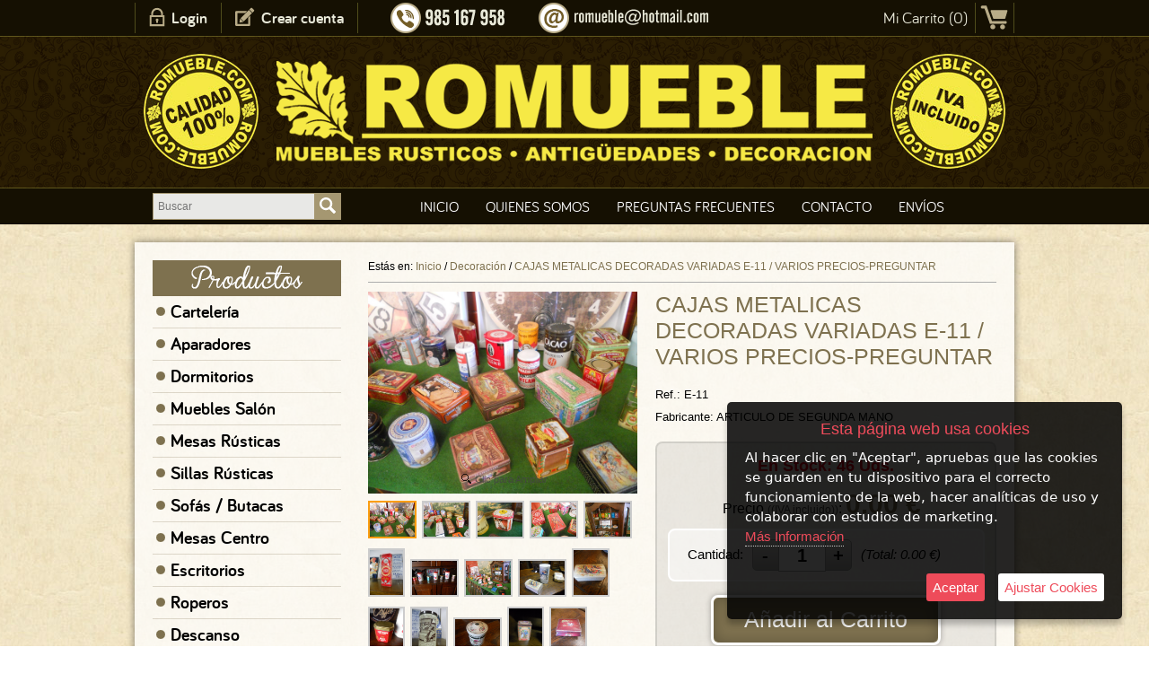

--- FILE ---
content_type: text/html; charset=iso-8859-1
request_url: https://www.romueblemueblesrusticos.com/romueble/5300077/cajas-metalicas-decoradas-variadas-e-11---varios-precios-preguntar.html
body_size: 9209
content:
<!DOCTYPE html>
<html>
<head>
<link rel="dns-prefetch" href="//www.urbecom.com" />
<link rel="dns-prefetch" href="//connect.facebook.net" />
<link rel="dns-prefetch" href="//google-analytics.com" />
<script src="https://www.urbecom.com/min/g=tiendasjs" type="text/javascript"></script>
<link rel="stylesheet" type="text/css" href="https://www.urbecom.com/min/g=tiendascss"/>

<meta http-equiv="Content-Type" content="text/html; charset=iso-8859-1"/>
<title>CAJAS METALICAS DECORADAS VARIADAS  E-11 / VARIOS PRECIOS-PREGUNTAR</title>
<meta name="description" content="DESDE 0,50 A 5&euro; IVA INCLUIDO"/>
<meta name="keywords" content=""/>
<link href="/romueble/5300077/cajas-metalicas-decoradas-variadas-e-11---varios-precios-preguntar.html" rel="canonical" />

<link href="/favicon.ico" rel="shortcut icon">
<link href="/style.css" rel="stylesheet" type="text/css"/>

<script src="https://www.urbecom.com/js/scrollTop/jquery.scrollTop.js"></script>
<script>
function Slider() {ancho = $('.callbacks_container').width(); alto = ancho / 2.5; $('.rslides img').css("height", alto + "px"); $('.rslides').css("height", alto + "px");}
function MuestraFecha(){var piefecha = new Date(); var pie_ano = piefecha.getYear(); if (pie_ano < 1000) {pie_ano += 1900;} return( " " + pie_ano + " ");}
$(function(){scrollTop({color:"rgba(255,255,255,0.7)", top:100, time:500, position:"bottom", speed:300 });});
</script>

<link rel="stylesheet" type="text/css" href="https://www.urbecom.com/css/comentarios/comentarios.css" />
<link rel="stylesheet" type="text/css" href="https://www.urbecom.com/css/pestanas/pestanas.css" />
<script type="text/javascript" defer="defer">var options={title:"Esta página web usa cookies",message:"Al hacer clic en \"Aceptar\", apruebas que las cookies se guarden en tu dispositivo para el correcto funcionamiento de la web, hacer analíticas de uso y colaborar con estudios de marketing.",delay:600,expires:1,link:"http://www.romueblemueblesrusticos.com/index.php?page=149152&p=romueble",uncheckBoxes:!0,acceptBtnLabel:"Aceptar",advancedBtnLabel:"Ajustar Cookies",moreInfoLabel:"<br>Más Información",cookieTypesTitle:"Selecciona las cookies que quieres Aceptar",fixedCookieTypeLabel:"Esenciales",fixedCookieTypeDesc:"Cookies estrictamente necesarias para el buen funcionamiento de la web.",cookieTypes:[{type:"Analíticas",value:"analytics",description:"Cookies relacionadas con visitas, tipos de navegador, etc."},{type:"Marketing",value:"marketing",description:"Cookies relacionadas con marketing, newsletters, social media, etc."}]};$(document).ready(function(){$("body").ihavecookies(options),$.fn.ihavecookies.preference("marketing"),$.fn.ihavecookies.preference("analytics"),$("#ihavecookiesBtn").on("click",function(){$("body").ihavecookies(options,"reinit")})});</script><link rel="stylesheet" type="text/css" href="https://www.urbecom.com/css/PrRelacionadosSlider/relacionados-slider.css" media="screen" />
<meta property="og:title" content="CAJAS METALICAS DECORADAS VARIADAS  E-11 / VARIOS PRECIOS-PREGUNTAR" />
<meta property="og:url" content="/romueble/5300077/cajas-metalicas-decoradas-variadas-e-11---varios-precios-preguntar.html" />
<meta property="og:description" content="DESDE 0,50 A 5&euro; IVA INCLUIDO" />
<link rel="image_src" href="https://www.romueblemueblesrusticos.com/uploaded_images/45993191714666.jpg">
<meta property="og:image" content="https://www.romueblemueblesrusticos.com/uploaded_images/45993191714666.jpg" />
<meta property="og:type" content="article" />

<script type="application/ld+json">{ "@context": "http://schema.org", "@type": "WebSite", "url": "https://www.romueblemueblesrusticos.com/", "potentialAction": { "@type": "SearchAction", "target": "https://www.romueblemueblesrusticos.com/index.php?p=romueble&proceed_search=1&mod=products&search_by={query}", "query-input": "required name=query" }}</script>

</head>

<body>

<header id="cabecera-fondo">

  <div id="cabecera">

    <div id="usuarios2">
      <ul id="menu-usu">
        <li><img src="/images/usuarios.png" alt="Login"/></li>
        <li><a href="/index.php?page=136079&p=romueble">Login</a></li>
        <li><img src="/images/registro.png" alt="Registro"/></li>
        <li><a href="/index.php?mod=register&p=romueble">Crear cuenta</a></li>
        <li><img src="/images/boton-a.png" alt="Separador"/></li>
      </ul>
    </div>

    <div class="contactoTelef"><img src="/images/contactoTelef.png" alt="Teléfono"/></div>
    
    <div class="contactoEmail opacidad">
      <a href="mailto:romueble@hotmail.com">
      <img src="/images/contactoEmail.png" alt="Email"/></a>
    </div>    

    <div id="carro4">
      <div id="carro-icono2" class="opacidad">
        <a href="/index.php?mod=cart&p=romueble">
        <img src="/images/carrito.png" alt="carrito"/></a>
      </div>
      <div class="Cart" id="Cart">
        <div style="display:none">
        <!--TEMPLATE_CARRITO-->
        <!--carrito_vacio--><div id="carro-vacio">Mi Carrito (0)</div><!--fin_carrito_vacio-->
        <!--carrito_contenido-->
          <div id="carro-lleno">
            Mi Carrito (<a href="[LINK_CARRITO]" rel="nofollow">[CONTADOR_CARRITO]</a>) <a href="[LINK_CARRITO]" rel="nofollow">[SUMA_CARRITO] [MONEDA]</a>
          </div>
        <!--fin_carrito_contenido-->
        <!--FIN_TEMPLATE_CARRITO-->
        </div>
      </div>
    </div>

    <div class="selloCalidad"><img src="/images/selloCalidad.png" alt="Calidad Garantizada"/></div>

    <div class="logo desplaza">
      <a href="/" style="display:inherit;">
      <img src="/images/logo.png" alt="Logo"/></a>
    </div>
    
    <div class="selloIva"><img src="/images/selloIva.png" alt="IVA incluido"/></div>

    <div id="buscar">
      <!--TEMPLATE_BUSCADOR-->
      <form id="busca" name="buscar" method="get" action="/index.php">
        <input type="hidden" value="romueble" name="p">
        <input type="hidden" value="1" name="proceed_search">
        <input type="hidden" value="products" name="mod">
        <table style="width:100%;">
          <tr><td><input placeholder="Buscar" name="search_by" class="buscar" /></td>
          <td class="separador"> </td>
          <td style="width:30px;">
            <a onClick="document.buscar.submit(); return false" href="#" class="boton-buscar ampliar imags"><img src="/images/busca-lupa.svg" alt="Lupa"/></a>
            <div style="clear:both;"></div>
          </td></tr>
        </table>
      </form>  
      <!--FIN_TEMPLATE_BUSCADOR-->
    </div>

    <div id="cabecera-menu">
      <!--TEMPLATE_MENU_SECCIONES_ROOT-->
      <ul id="menu">
        <!--bucle_menu_secciones_root-->
        <li><a href="/index.php?page=36606&amp;p=romueble">Inicio</a></li>
        
        <li><a href="/index.php?page=36607&amp;p=romueble">Quienes Somos</a></li>
        
        <li><a href="/index.php?page=37049&amp;p=romueble">Preguntas Frecuentes</a></li>
        
        <li><a href="/index.php?page=37050&amp;p=romueble">Contacto</a></li>
        
        <li><a href="/index.php?page=150387&amp;p=romueble">Envíos</a></li>
        <!--fin_bucle_menu_secciones_root-->
      </ul>
      <!--FIN_TEMPLATE_MENU_SECCIONES_ROOT-->
    </div>

  </div>
  
</header>


<div id="cuerpo">

  <div id="principal-a"></div>

<table id="tabla-principal">
  <tr>
    <td style="width:240px;">

  <div id="lateral-i">

    <div><img src="/images/categoria_es.png" alt="Productos"/></div>
    <div id="categorias-b">
      <!--TEMPLATE_MENU_SECCIONES_CATEGORIAS-->
      <ul class="nav">

        <li><img class="flecha" src="/images/img-cat.png" alt="Topo"/><a href="/romueble/c391513/carteleria.html">Cartelería</a></li>

        <li><img class="flecha" src="/images/img-cat.png" alt="Topo"/><a href="/romueble/c159091/aparadores.html">Aparadores</a></li>

        <li><img class="flecha" src="/images/img-cat.png" alt="Topo"/><a href="/romueble/c159100/dormitorios.html">Dormitorios</a></li>

        <li><img class="flecha" src="/images/img-cat.png" alt="Topo"/><a href="/romueble/c159092/muebles-salon.html">Muebles Salón</a></li>

        <li><img class="flecha" src="/images/img-cat.png" alt="Topo"/><a href="/romueble/c159094/mesas-rusticas.html">Mesas Rústicas</a></li>

        <li><img class="flecha" src="/images/img-cat.png" alt="Topo"/><a href="/romueble/c159095/sillas-rusticas.html">Sillas Rústicas</a></li>

        <li><img class="flecha" src="/images/img-cat.png" alt="Topo"/><a href="/romueble/c159096/sofas---butacas.html">Sofás / Butacas</a></li>

        <li><img class="flecha" src="/images/img-cat.png" alt="Topo"/><a href="/romueble/c159098/mesas-centro.html">Mesas Centro</a></li>

        <li><img class="flecha" src="/images/img-cat.png" alt="Topo"/><a href="/romueble/c159093/escritorios.html">Escritorios</a></li>

        <li><img class="flecha" src="/images/img-cat.png" alt="Topo"/><a href="/romueble/c398717/roperos.html">Roperos</a></li>

        <li><img class="flecha" src="/images/img-cat.png" alt="Topo"/><a href="/romueble/c407353/descanso.html">Descanso</a></li>

        <li><img class="flecha" src="/images/img-cat.png" alt="Topo"/><a href="/romueble/c227099/arcones-baules-.html">Arcones/Baules                                                                                                                              </a></li>

        <li><img class="flecha" src="/images/img-cat.png" alt="Topo"/><a href="/romueble/c159099/auxiliares.html">Auxiliares</a></li>

        <li><img class="flecha" src="/images/img-cat.png" alt="Topo"/><a href="/romueble/c159101/decoracion.html">Decoración</a></li>
</ul><!--FIN_TEMPLATE_MENU_SECCIONES_CATEGORIAS-->
    </div>

    <div class="margen-20 opacidad">
      <a href="/index.php?page=56034&p=romueble" style="display:inherit;">
      <img src="/images/ofertas_es.png" alt="Ofertas"/></a>
    </div>

    <div class="margen-15 opacidad">
      <a href="/index.php?page=56035&p=romueble" style="display:inherit;">
      <img src="/images/nuevo_es.png" alt="Novedades"/></a>
    </div>

  </div>    
    
    </td>
    <td class="tabla-central">

  <div id="principal">
    <div id="principal-b">
      <div id="principal-text"><div id="migaspan" class="migaspan" style="margin-bottom:10px; padding-bottom:10px; border-bottom:1px solid #ADADAD;" itemscope itemtype="https://schema.org/BreadcrumbList"><div style="float:left">Estás en:&nbsp;</div><div itemprop="itemListElement" itemscope itemtype="https://schema.org/ListItem" style="float:left"><a href="https://www.romueblemueblesrusticos.com" itemprop="item"><span itemprop="name">Inicio</span></a><meta itemprop="position" content="1" />&nbsp;/&nbsp;</div><div itemprop="itemListElement" itemscope itemtype="https://schema.org/ListItem" style="float:left"><a href="/romueble/c159101/decoracion.html" itemprop="item"><span itemprop="name">Decoración</span></a> /&nbsp;<meta itemprop="position" content="2" /></div><div itemprop="itemListElement" itemscope itemtype="https://schema.org/ListItem" style="float:left"><a href="/romueble/5300077/cajas-metalicas-decoradas-variadas-e-11---varios-precios-preguntar.html" itemprop="item"><span itemprop="name">CAJAS METALICAS DECORADAS VARIADAS  E-11 / VARIOS PRECIOS-PREGUNTAR</span></a><meta itemprop="position" content="3" /></div><div style="width:100%; clear:both;"></div></div>
<!--PRODUCTO_AGOTADO--><!--FIN_PRODUCTO_AGOTADO-->

<!--MODAL--><!--FIN_MODAL-->

<!--FICHA_PRODUCTOS-->
<div>
<link rel="image_src" href="https://www.romueblemueblesrusticos.com/uploaded_images/45993191714666.jpg" />

<table style="width:100%">
  <tr>
    <td style="width:320px;">

      <div id="productos-final-imagen">
        <a id="Zoomer" class="MagicZoomPlus" title="CAJAS METALICAS DECORADAS VARIADAS  E-11 / VARIOS PRECIOS-PREGUNTAR" href="https://www.romueblemueblesrusticos.com/uploaded_images/45993191714666.jpg" rel="selectors-effect-speed:600; zoom-width:500; zoom-height:500; selectors-class:Active; hint-text: Clic para Ampliar; hint-position:bc; hint-opacity:80;"><img src="https://www.romueblemueblesrusticos.com/uploaded_images/45993191714666.jpg" alt="CAJAS METALICAS DECORADAS VARIADAS  E-11 / VARIOS PRECIOS-PREGUNTAR"/></a>
        <!--ZOOM_ADICIONALES-->
        <div class="zoom-adic">
          <a class="Selector" href="https://www.romueblemueblesrusticos.com/uploaded_images/45993191714666.jpg" rel="zoom-id: Zoomer" rev="https://www.romueblemueblesrusticos.com/uploaded_images/45993191714666.jpg">
          <img style="margin:5px 3px 3px 0px; max-width:50px; max-height:50px" src="https://www.romueblemueblesrusticos.com/uploaded_images/45993191714666.jpg" alt="CAJAS METALICAS DECORADAS VARIADAS  E-11 / VARIOS PRECIOS-PREGUNTAR" /></a>
          <!--bucle_adic-->
          <a class="Selector" href="https://www.romueblemueblesrusticos.com/uploaded_images/55594438.jpg" rel="zoom-id: Zoomer" rev="https://www.romueblemueblesrusticos.com/uploaded_images/55594438.jpg">
          <img style="margin:5px 3px 3px 0px; max-width:50px; max-height:50px;" src="https://www.romueblemueblesrusticos.com/uploaded_images/55594438.jpg" alt="CAJAS METALICAS DECORADAS VARIADAS  E-11 / VARIOS PRECIOS-PREGUNTAR" /></a>
          
          <a class="Selector" href="https://www.romueblemueblesrusticos.com/uploaded_images/57277695418.jpg" rel="zoom-id: Zoomer" rev="https://www.romueblemueblesrusticos.com/uploaded_images/57277695418.jpg">
          <img style="margin:5px 3px 3px 0px; max-width:50px; max-height:50px;" src="https://www.romueblemueblesrusticos.com/uploaded_images/57277695418.jpg" alt="CAJAS METALICAS DECORADAS VARIADAS  E-11 / VARIOS PRECIOS-PREGUNTAR" /></a>
          
          <a class="Selector" href="https://www.romueblemueblesrusticos.com/uploaded_images/26269.jpg" rel="zoom-id: Zoomer" rev="https://www.romueblemueblesrusticos.com/uploaded_images/26269.jpg">
          <img style="margin:5px 3px 3px 0px; max-width:50px; max-height:50px;" src="https://www.romueblemueblesrusticos.com/uploaded_images/26269.jpg" alt="CAJAS METALICAS DECORADAS VARIADAS  E-11 / VARIOS PRECIOS-PREGUNTAR" /></a>
          
          <a class="Selector" href="https://www.romueblemueblesrusticos.com/uploaded_images/7884876911723.jpg" rel="zoom-id: Zoomer" rev="https://www.romueblemueblesrusticos.com/uploaded_images/7884876911723.jpg">
          <img style="margin:5px 3px 3px 0px; max-width:50px; max-height:50px;" src="https://www.romueblemueblesrusticos.com/uploaded_images/7884876911723.jpg" alt="CAJAS METALICAS DECORADAS VARIADAS  E-11 / VARIOS PRECIOS-PREGUNTAR" /></a>
          
          <a class="Selector" href="https://www.romueblemueblesrusticos.com/uploaded_images/518115984.jpg" rel="zoom-id: Zoomer" rev="https://www.romueblemueblesrusticos.com/uploaded_images/518115984.jpg">
          <img style="margin:5px 3px 3px 0px; max-width:50px; max-height:50px;" src="https://www.romueblemueblesrusticos.com/uploaded_images/518115984.jpg" alt="CAJAS METALICAS DECORADAS VARIADAS  E-11 / VARIOS PRECIOS-PREGUNTAR" /></a>
          
          <a class="Selector" href="https://www.romueblemueblesrusticos.com/uploaded_images/8893152.jpg" rel="zoom-id: Zoomer" rev="https://www.romueblemueblesrusticos.com/uploaded_images/8893152.jpg">
          <img style="margin:5px 3px 3px 0px; max-width:50px; max-height:50px;" src="https://www.romueblemueblesrusticos.com/uploaded_images/8893152.jpg" alt="CAJAS METALICAS DECORADAS VARIADAS  E-11 / VARIOS PRECIOS-PREGUNTAR" /></a>
          
          <a class="Selector" href="https://www.romueblemueblesrusticos.com/uploaded_images/97271127666754.jpg" rel="zoom-id: Zoomer" rev="https://www.romueblemueblesrusticos.com/uploaded_images/97271127666754.jpg">
          <img style="margin:5px 3px 3px 0px; max-width:50px; max-height:50px;" src="https://www.romueblemueblesrusticos.com/uploaded_images/97271127666754.jpg" alt="CAJAS METALICAS DECORADAS VARIADAS  E-11 / VARIOS PRECIOS-PREGUNTAR" /></a>
          
          <a class="Selector" href="https://www.romueblemueblesrusticos.com/uploaded_images/26649236113.jpg" rel="zoom-id: Zoomer" rev="https://www.romueblemueblesrusticos.com/uploaded_images/26649236113.jpg">
          <img style="margin:5px 3px 3px 0px; max-width:50px; max-height:50px;" src="https://www.romueblemueblesrusticos.com/uploaded_images/26649236113.jpg" alt="CAJAS METALICAS DECORADAS VARIADAS  E-11 / VARIOS PRECIOS-PREGUNTAR" /></a>
          
          <a class="Selector" href="https://www.romueblemueblesrusticos.com/uploaded_images/6695324.jpg" rel="zoom-id: Zoomer" rev="https://www.romueblemueblesrusticos.com/uploaded_images/6695324.jpg">
          <img style="margin:5px 3px 3px 0px; max-width:50px; max-height:50px;" src="https://www.romueblemueblesrusticos.com/uploaded_images/6695324.jpg" alt="CAJAS METALICAS DECORADAS VARIADAS  E-11 / VARIOS PRECIOS-PREGUNTAR" /></a>
          
          <a class="Selector" href="https://www.romueblemueblesrusticos.com/uploaded_images/67344.jpg" rel="zoom-id: Zoomer" rev="https://www.romueblemueblesrusticos.com/uploaded_images/67344.jpg">
          <img style="margin:5px 3px 3px 0px; max-width:50px; max-height:50px;" src="https://www.romueblemueblesrusticos.com/uploaded_images/67344.jpg" alt="CAJAS METALICAS DECORADAS VARIADAS  E-11 / VARIOS PRECIOS-PREGUNTAR" /></a>
          
          <a class="Selector" href="https://www.romueblemueblesrusticos.com/uploaded_images/7922725.jpg" rel="zoom-id: Zoomer" rev="https://www.romueblemueblesrusticos.com/uploaded_images/7922725.jpg">
          <img style="margin:5px 3px 3px 0px; max-width:50px; max-height:50px;" src="https://www.romueblemueblesrusticos.com/uploaded_images/7922725.jpg" alt="CAJAS METALICAS DECORADAS VARIADAS  E-11 / VARIOS PRECIOS-PREGUNTAR" /></a>
          
          <a class="Selector" href="https://www.romueblemueblesrusticos.com/uploaded_images/44977792434.jpg" rel="zoom-id: Zoomer" rev="https://www.romueblemueblesrusticos.com/uploaded_images/44977792434.jpg">
          <img style="margin:5px 3px 3px 0px; max-width:50px; max-height:50px;" src="https://www.romueblemueblesrusticos.com/uploaded_images/44977792434.jpg" alt="CAJAS METALICAS DECORADAS VARIADAS  E-11 / VARIOS PRECIOS-PREGUNTAR" /></a>
          
          <a class="Selector" href="https://www.romueblemueblesrusticos.com/uploaded_images/5931251979528.jpg" rel="zoom-id: Zoomer" rev="https://www.romueblemueblesrusticos.com/uploaded_images/5931251979528.jpg">
          <img style="margin:5px 3px 3px 0px; max-width:50px; max-height:50px;" src="https://www.romueblemueblesrusticos.com/uploaded_images/5931251979528.jpg" alt="CAJAS METALICAS DECORADAS VARIADAS  E-11 / VARIOS PRECIOS-PREGUNTAR" /></a>
          
          <a class="Selector" href="https://www.romueblemueblesrusticos.com/uploaded_images/663166.jpg" rel="zoom-id: Zoomer" rev="https://www.romueblemueblesrusticos.com/uploaded_images/663166.jpg">
          <img style="margin:5px 3px 3px 0px; max-width:50px; max-height:50px;" src="https://www.romueblemueblesrusticos.com/uploaded_images/663166.jpg" alt="CAJAS METALICAS DECORADAS VARIADAS  E-11 / VARIOS PRECIOS-PREGUNTAR" /></a>
          <!--fin_bucle_adic--> 
        </div>
        <!--FIN_ZOOM_ADICIONALES-->
      </div>

    </td>
    <td>
    
      <h1 id="productos-final-nombre">CAJAS METALICAS DECORADAS VARIADAS  E-11 / VARIOS PRECIOS-PREGUNTAR</h1>

      <div id="codep">Ref.: E-11</div>
      <div id="fabri">Fabricante: ARTICULO DE SEGUNDA MANO</div>

      <!--FIN_VARIACIONES-->
      <!--ATRIBUTOS--><!--FIN_ATRIBUTOS-->

      <div id="productos-final-precio" class="redondea">
        <div class="stock">En Stock: 46 Uds.</div>
        <span style="margin-bottom:7px;">Precio <span style="font-size:12px; color:rgba(0,0,0,0.7)">((IVA incluido))</span>:</span>
        <!--PRECIOS-->
        <!--precio_fijo-->
        <span class="texto_productos"><span id="pvp_normal" itemprop="price">0.00</span> &euro;</span>
        <!--fin_precio_fijo-->
        <!--precio_oferta--><!--fin_precio_oferta-->
        <!--FIN_PRECIOS-->

        <div id="cantidad-final" class="redondea">
          <div class="cantidad-txt cantidad-flotar">Cantidad:</div>
          <div class="cantidad-flotar"><div id="form-cantidad-prop-pr-contenedora">
                    <form id="form-cantidad-prop-pr" method="get">
                            <input type="button" value="-" class="quantity-minus-prop-pr" field="quantity-actualiza"  onClick="actualizaHiddenCantidadPr();"/>
                            <input name="quantity-actualiza" id="quantity-actualiza" type="text" class="quantity-prop-pr" onKeypress="return soloNumPos(event)" onchange="actualizaHiddenCantidadPr();" value="1">
                            <input type="button" value="+" class="quantity-plus-prop-pr" field="quantity-actualiza" onClick="actualizaHiddenCantidadPr();"/>
                            <input type="hidden" id="precio-total-compra-hidden" name="precio-total-compra-hidden" value="0.00">
                            <input type="hidden" name="prDiscQuantity" id="prDiscQuantity" value="0">
                            <input type="hidden" name="lang" value="es">
                            <input type="hidden" name="p" value="romueble">
                            <input type="hidden" name="ID" value="5300077">
                            <input type="hidden" name="primp" value="0" />
                            <input type="hidden" name="catId" value="159101">
                            <input type="hidden" name="prPrice" id="quantity-prPrice" value="0.00">
                            <input type="hidden" name="prPriceOffer" id="quantity-prPriceOffer" value="">
                            <input type="hidden" name="variacion" id="quantity-varId" value="">
                            <input type="hidden" name="prPriceTotal" id="quantity-prPriceTotal" value="0.00">
                            <input type="hidden" name="clid" value="" />
                            <input type="hidden" name="ajax-tipo" value="productosCantidad">
                    </form>
            </div></div>
          <div class="cantidad-txt cantidad-flotar"><i>(Total: <span class="total_compra_pr_cantidad" id="total_compra_pr_cantidad">0.00</span> &euro;)</i></div>
          <div style="clear:both;"></div>
        </div>
        
        <div class="boton-ir-tienda">
          <div class="productos-sombra2">
            <a href="https://www.romueblemueblesrusticos.com/index.php?mod=cart&amp;quantity=1&amp;action=add&amp;ID=5300077&amp;p=romueble" id="okCarrito">Añadir al Carrito</a>
          </div>
        </div>
        
      </div>

      <div style="width:200px; margin:30px 0px 0px 0px; float:left; display:inline;">
        <!-- AddToAny BEGIN -->
        <div class="a2a_kit a2a_kit_size_32 a2a_default_style">
          <a class="a2a_dd" href="https://www.addtoany.com/share"></a>
          <a class="a2a_button_facebook"></a>
          <a class="a2a_button_twitter"></a>
          <a class="a2a_button_whatsapp"></a>
          <a class="a2a_button_email"></a>
        </div>
		<script type="text/javascript" src="https://static.addtoany.com/menu/page.js"></script>
        <!-- AddToAny END -->
      </div>

      
      <div id="like" style="width:110px; height:25px; margin:35px 0px 0px 0px; float:left; display:inline;">
        <iframe src="https://www.facebook.com/plugins/like.php?href=https://www.romueblemueblesrusticos.com/romueble/5300077/cajas-metalicas-decoradas-variadas-e-11---varios-precios-preguntar.html&layout=button_count&show_faces=true&width=100&action=like&font=arial&colorscheme=light" allowtransparency="true" style="border:none; overflow:hidden; width:120px; height:25px" frameborder="0" scrolling="no">
        </iframe>
      </div>
      
    </td>
  </tr>
</table>

<div style="clear:both;"> </div>

  <div id="corta"><p style="text-align: center;">DESDE 0,50 A 5&euro; IVA INCLUIDO</p></div>
  <div id="larga"><p>CAJAS METALICAS &nbsp;DECORADAS</p>
<p>DIFERENTES MODELOS / precios desde 0,50 hasta 5 &euro;</p>
<p>REF: E-11</p>
<p>ARTICULOS DE SEGUNDA MANO</p></div>
  
  <div class="contenidos-extra"></div>
  <div class="contenidos-extra"></div>

</div>

              <form id="formProducto" name="formProducto" method="get" onkeypress="return anularIntroForm(event)">
                <input type="hidden" name="mod" id="mod" value="cart" />
                <input type="hidden" name="quantity" id="quantity" value="1" />
                <input type="hidden" name="action" id="action" value="add" />
                <input type="hidden" name="ID" id="ID" value="5300077" />
                <input type="hidden" name="p" id="p" value="romueble" />
                <input type="hidden" name="ajax-tipo" id="ajax-tipo" value="datosProducto" />
                <input type="hidden" name="clid" id="clid" value="" />
                <input type="hidden" name="primp" id="primp" value="0" />
                <input type="hidden" name="ofr" id="ofr" value="0" />
                <input type="hidden" name="uid" id="uid" value="Y2RMRnZMcE4wRVFCNi9zNHdvVFBsa3Z5Vk5iRGsvQU8zMGJROTh2RzFHdz0=" />
                <input type="hidden" name="lang" id="lang" value="es" />
                <input type="hidden" name="dominio" id="dominio" value="romueblemueblesrusticos.com" />
                <input type="hidden" name="tiendaFacebook" id="tiendaFacebook" value="0" />
                <input type="hidden" name="precioAdicional" id="precioAdicional" value="ZU8xMTA2Q2xpai85R0tqalVmdDhjdz09" />
                <input type="hidden" name="vistaRapida" id="vistaRapida" value="0" />
              </form>
            

<script type="application/ld+json">{"@context":"http://schema.org","@type":"Product","name":"CAJAS METALICAS DECORADAS VARIADAS  E-11 / VARIOS PRECIOS-PREGUNTAR","image":"https://www.romueblemueblesrusticos.com/uploaded_images/45993191714666.jpg","logo":"https://www.romueblemueblesrusticos.com/uploaded_images/45993191714666.jpg", "manufacturer":"Fabricante: ARTICULO DE SEGUNDA MANO","gtin13":"","productID":"E-11","description":"DESDE 0,50 A 5&euro; IVA INCLUIDO CAJAS METALICAS &nbsp;DECORADAS DIFERENTES MODELOS / precios desde 0,50 hasta 5 &euro; REF: E-11 ARTICULOS DE SEGUNDA MANO","offers":{"@type":"Offer","availability": "http://schema.org/InStock", "price":"0.00", "priceCurrency":"EUR"}}</script>
<!--SLIDER_RELACIONADOS-->
<!--titulo_slider_rel_categoria-->
<div class="relacionados-titulo">Productos en la misma categoría</div>
<!--fin_titulo_slider_rel_categoria-->
<!--titulo_slider_rel_productos--><!--fin_titulo_slider_rel_productos-->
<div id="relacionados-misma-cat" class="relacionados-contenedor">
  <!--bucle_slider_relacionados-->
  <div class="relacionados-ficha">
    <div class="relacionados-imagen-contenedor">
      <a href="/romueble/11297417/bocacartas-buzon-forja-negro-n1-ard--porte-gratis-a-la-peninsula-.html">
      <img src="https://www.romueblemueblesrusticos.com/uploaded_images/34752331-b.jpg" title="BOCACARTAS BUZON FORJA NEGRO  N1  ARD -PORTE GRATIS A LA PENINSULA" alt="BOCACARTAS BUZON FORJA NEGRO  N1  ARD -PORTE GRATIS A LA PENINSULA"  border="0" class="relacionados-imagen"/></a>
    </div>
    <div class="nombre-rel"><a href="/romueble/11297417/bocacartas-buzon-forja-negro-n1-ard--porte-gratis-a-la-peninsula-.html">BOCACARTAS BUZON FORJA NEGRO  N1  ARD -PORTE GRATIS A LA PENINSULA </a></div>
    <div class="precio-rel"><span itemprop="price" id="price-11297417">58.00</span> &euro;</div>
    <div class="fichaOpiniones"></div>
  </div>
  
  <div class="relacionados-ficha">
    <div class="relacionados-imagen-contenedor">
      <a href="/romueble/12067746/conjunto-de-jarrones-de-ceramica-blue-delft-holandesa.html">
      <img src="https://www.romueblemueblesrusticos.com/uploaded_images/38486-b.jpg" title="CONJUNTO DE JARRONES DE CERÁMICA BLUE DELFT HOLANDESA" alt="CONJUNTO DE JARRONES DE CERÁMICA BLUE DELFT HOLANDESA"  border="0" class="relacionados-imagen"/></a>
    </div>
    <div class="nombre-rel"><a href="/romueble/12067746/conjunto-de-jarrones-de-ceramica-blue-delft-holandesa.html">CONJUNTO DE JARRONES DE CERÁMICA BLUE DELFT HOLANDESA</a></div>
    <div class="precio-rel"><span itemprop="price" id="price-12067746">180.00</span> &euro;</div>
    <div class="fichaOpiniones"></div>
  </div>
  
  <div class="relacionados-ficha">
    <div class="relacionados-imagen-contenedor">
      <a href="/romueble/11297644/lampara-de-sobremesa-br-4-.html">
      <img src="https://www.romueblemueblesrusticos.com/uploaded_images/395128165912-b.jpg" title="LAMPARA DE SOBREMESA  BR-4" alt="LAMPARA DE SOBREMESA  BR-4"  border="0" class="relacionados-imagen"/></a>
    </div>
    <div class="nombre-rel"><a href="/romueble/11297644/lampara-de-sobremesa-br-4-.html">LAMPARA DE SOBREMESA  BR-4 </a></div>
    <div class="precio-rel"><span itemprop="price" id="price-11297644">50.00</span> &euro;</div>
    <div class="fichaOpiniones"></div>
  </div>
  
  <div class="relacionados-ficha">
    <div class="relacionados-imagen-contenedor">
      <a href="/romueble/6238919/lecheras-decoradas---precio-unidad.html">
      <img src="https://www.romueblemueblesrusticos.com/uploaded_images/47615-b.jpg" title="LECHERAS DECORADAS / PRECIO UNIDAD" alt="LECHERAS DECORADAS / PRECIO UNIDAD"  border="0" class="relacionados-imagen"/></a>
    </div>
    <div class="nombre-rel"><a href="/romueble/6238919/lecheras-decoradas---precio-unidad.html">LECHERAS DECORADAS / PRECIO UNIDAD</a></div>
    <div class="precio-rel"><span itemprop="price" id="price-6238919">70.00</span> &euro;</div>
    <div class="fichaOpiniones"></div>
  </div>
  
  <div class="relacionados-ficha">
    <div class="relacionados-imagen-contenedor">
      <a href="/romueble/11454009/tetera-antigua-con-infiernillo---porte-gratis-a-la-peninsula.html">
      <img src="https://www.romueblemueblesrusticos.com/uploaded_images/6279571-b.jpg" title="TETERA ANTIGUA CON INFIERNILLO - PORTE GRATIS A LA PENÍNSULA" alt="TETERA ANTIGUA CON INFIERNILLO - PORTE GRATIS A LA PENÍNSULA"  border="0" class="relacionados-imagen"/></a>
    </div>
    <div class="nombre-rel"><a href="/romueble/11454009/tetera-antigua-con-infiernillo---porte-gratis-a-la-peninsula.html">TETERA ANTIGUA CON INFIERNILLO - PORTE GRATIS A LA PENÍNSULA</a></div>
    <div class="precio-rel"><span itemprop="price" id="price-11454009">50.00</span> &euro;</div>
    <div class="fichaOpiniones"></div>
  </div>
  
  <div class="relacionados-ficha">
    <div class="relacionados-imagen-contenedor">
      <a href="/romueble/9128304/abridor-se-botellas-tallado-y-envejecido---descorchador-fab.html">
      <img src="https://www.romueblemueblesrusticos.com/uploaded_images/163478179-b.jpg" title="ABRIDOR SE BOTELLAS TALLADO Y ENVEJECIDO - DESCORCHADOR  FAB" alt="ABRIDOR SE BOTELLAS TALLADO Y ENVEJECIDO - DESCORCHADOR  FAB"  border="0" class="relacionados-imagen"/></a>
    </div>
    <div class="nombre-rel"><a href="/romueble/9128304/abridor-se-botellas-tallado-y-envejecido---descorchador-fab.html">ABRIDOR SE BOTELLAS TALLADO Y ENVEJECIDO - DESCORCHADOR  FAB</a></div>
    <div class="precio-rel"><span itemprop="price" id="price-9128304">20.00</span> &euro;</div>
    <div class="fichaOpiniones"></div>
  </div>
  
  <div class="relacionados-ficha">
    <div class="relacionados-imagen-contenedor">
      <a href="/romueble/5325024/chapas-decorativas-retro.html">
      <img src="https://www.romueblemueblesrusticos.com/uploaded_images/51254285-b.jpg" title="CHAPAS  DECORATIVAS RETRO" alt="CHAPAS  DECORATIVAS RETRO"  border="0" class="relacionados-imagen"/></a>
    </div>
    <div class="nombre-rel"><a href="/romueble/5325024/chapas-decorativas-retro.html">CHAPAS  DECORATIVAS RETRO</a></div>
    <div class="precio-rel"><span itemprop="price" id="price-5325024">10.00</span> &euro;</div>
    <div class="fichaOpiniones"></div>
  </div>
  
  <div class="relacionados-ficha">
    <div class="relacionados-imagen-contenedor">
      <a href="/romueble/2226626/botelleros-de-roble-varios-modelos.html">
      <img src="https://www.romueblemueblesrusticos.com/uploaded_images/483933525231-b.jpg" title="BOTELLEROS DE ROBLE,VARIOS MODELOS" alt="BOTELLEROS DE ROBLE,VARIOS MODELOS" style="opacity: 0.30; filter:alpha(opacity=30);" border="0" class="relacionados-imagen"/></a>
    </div>
    <div class="nombre-rel"><a href="/romueble/2226626/botelleros-de-roble-varios-modelos.html">BOTELLEROS DE ROBLE,VARIOS MODELOS</a></div>
    <div class="precio-rel"><span itemprop="price" id="price-2226626">80.00</span> &euro;</div>
    <div class="fichaOpiniones"></div>
  </div>
  
  <div class="relacionados-ficha">
    <div class="relacionados-imagen-contenedor">
      <a href="/romueble/12059410/armonio-de-caoba-lot-8.html">
      <img src="https://www.romueblemueblesrusticos.com/uploaded_images/32194-b.jpg" title="ARMONIO DE CAOBA  LOT-8" alt="ARMONIO DE CAOBA  LOT-8"  border="0" class="relacionados-imagen"/></a>
    </div>
    <div class="nombre-rel"><a href="/romueble/12059410/armonio-de-caoba-lot-8.html">ARMONIO DE CAOBA  LOT-8</a></div>
    <div class="precio-rel"><span itemprop="price" id="price-12059410">1500.00</span> &euro;</div>
    <div class="fichaOpiniones"></div>
  </div>
  
  <div class="relacionados-ficha">
    <div class="relacionados-imagen-contenedor">
      <a href="/romueble/9011693/olla-antigua-j-2.html">
      <img src="https://www.romueblemueblesrusticos.com/uploaded_images/188944-b.jpg" title="OLLA ANTIGUA  J-2" alt="OLLA ANTIGUA  J-2" style="opacity: 0.30; filter:alpha(opacity=30);" border="0" class="relacionados-imagen"/></a>
    </div>
    <div class="nombre-rel"><a href="/romueble/9011693/olla-antigua-j-2.html">OLLA ANTIGUA  J-2</a></div>
    <div class="precio-rel"><span itemprop="price" id="price-9011693">60.00</span> &euro;</div>
    <div class="fichaOpiniones"></div>
  </div>
  
  <div class="relacionados-ficha">
    <div class="relacionados-imagen-contenedor">
      <a href="/romueble/6488931/percha-forja-3-flores-un-gancho-an.html">
      <img src="https://www.romueblemueblesrusticos.com/uploaded_images/68936652-b.jpg" title="PERCHA FORJA 3 FLORES UN GANCHO  AN" alt="PERCHA FORJA 3 FLORES UN GANCHO  AN"  border="0" class="relacionados-imagen"/></a>
    </div>
    <div class="nombre-rel"><a href="/romueble/6488931/percha-forja-3-flores-un-gancho-an.html">PERCHA FORJA 3 FLORES UN GANCHO  AN</a></div>
    <div class="precio-rel"><span itemprop="price" id="price-6488931">12.00</span> &euro;</div>
    <div class="fichaOpiniones"></div>
  </div>
  
  <div class="relacionados-ficha">
    <div class="relacionados-imagen-contenedor">
      <a href="/romueble/3009588/lampara-de-sobremesa-fr-1-16.html">
      <img src="https://www.romueblemueblesrusticos.com/uploaded_images/224419928-b.jpg" title="LAMPARA DE SOBREMESA FR-1/16" alt="LAMPARA DE SOBREMESA FR-1/16" style="opacity: 0.30; filter:alpha(opacity=30);" border="0" class="relacionados-imagen"/></a>
    </div>
    <div class="nombre-rel"><a href="/romueble/3009588/lampara-de-sobremesa-fr-1-16.html">LAMPARA DE SOBREMESA FR-1/16</a></div>
    <div class="precio-rel"><span itemprop="price" id="price-3009588">50.00</span> &euro;</div>
    <div class="fichaOpiniones"></div>
  </div>
  <!--fin_bucle_slider_relacionados-->
</div>
<!--FIN_SLIDER_RELACIONADOS-->


<!--JQUERY_SLIDER_RELACIONADOS-->
<script type="text/javascript">
    $(document).ready(function(){function random(owlSelector){owlSelector.children().sort(function(){return Math.round(Math.random())-0.5}).each(function(){$(this).appendTo(owlSelector)})}$("#relacionados-misma-cat").owlCarousel({navigation:true,items:4,pagination:false,lazyLoad:true,autoPlay:true,stopOnHover:true,navigationText:["&lt;","&gt;"],beforeInit:function(elem){random(elem)}})});
</script>
<!--FIN_JQUERY_SLIDER_RELACIONADOS--><!--SLIDER_RELACIONADOS-->
<!--titulo_slider_rel_categoria--><!--fin_titulo_slider_rel_categoria-->
<!--titulo_slider_rel_productos-->
<div class="relacionados-titulo">Productos relacionados</div>
<!--fin_titulo_slider_rel_productos-->
<div id="relacionados-pr-azar" class="relacionados-contenedor">
  <!--bucle_slider_relacionados-->
  <div class="relacionados-ficha">
    <div class="relacionados-imagen-contenedor">
      <a href="/romueble/11297645/-calienta-pies-holandeses-br-5-51---precio-unidad--porte-gratis-a-la-peninsula.html">
      <img src="https://www.romueblemueblesrusticos.com/uploaded_images/3137123454487-b.jpg" title="CALIENTA PIES HOLANDESES BR-5/51 - PRECIO UNIDAD- PORTE GRATIS A LA PENINSULA" alt="CALIENTA PIES HOLANDESES BR-5/51 - PRECIO UNIDAD- PORTE GRATIS A LA PENINSULA"  border="0" class="relacionados-imagen"/></a>
    </div>
    <div class="nombre-rel"><a href="/romueble/11297645/-calienta-pies-holandeses-br-5-51---precio-unidad--porte-gratis-a-la-peninsula.html"> CALIENTA PIES HOLANDESES BR-5/51 - PRECIO UNIDAD- PORTE GRATIS A LA PENINSULA</a></div>
    <div class="precio-rel"><span itemprop="price" id="price-11297645">30.00</span> &euro;</div>
    <div class="fichaOpiniones"></div>
  </div>
  
  <div class="relacionados-ficha">
    <div class="relacionados-imagen-contenedor">
      <a href="/romueble/11290150/-conjunto-de-2-portavelas-de-madera-fr-8-19a---porte-gratis-a-la-peninsula.html">
      <img src="https://www.romueblemueblesrusticos.com/uploaded_images/3485872-b.jpg" title="CONJUNTO DE 2 PORTAVELAS DE MADERA  FR-8/19A - PORTE GRATIS A LA PENINSULA" alt="CONJUNTO DE 2 PORTAVELAS DE MADERA  FR-8/19A - PORTE GRATIS A LA PENINSULA"  border="0" class="relacionados-imagen"/></a>
    </div>
    <div class="nombre-rel"><a href="/romueble/11290150/-conjunto-de-2-portavelas-de-madera-fr-8-19a---porte-gratis-a-la-peninsula.html"> CONJUNTO DE 2 PORTAVELAS DE MADERA  FR-8/19A - PORTE GRATIS A LA PENINSULA</a></div>
    <div class="precio-rel"><span itemprop="price" id="price-11290150">30.00</span> &euro;</div>
    <div class="fichaOpiniones"></div>
  </div>
  
  <div class="relacionados-ficha">
    <div class="relacionados-imagen-contenedor">
      <a href="/romueble/10753653/-sofa-madera-de-roble-pk-1-39---2-plazas-.html">
      <img src="https://www.romueblemueblesrusticos.com/uploaded_images/429292443386-b.jpg" title="SOFA MADERA DE ROBLE PK-1/39 -  2 plazas" alt="SOFA MADERA DE ROBLE PK-1/39 -  2 plazas"  border="0" class="relacionados-imagen"/></a>
    </div>
    <div class="nombre-rel"><a href="/romueble/10753653/-sofa-madera-de-roble-pk-1-39---2-plazas-.html"> SOFA MADERA DE ROBLE PK-1/39 -  2 plazas  </a></div>
    <div class="precio-rel"><span itemprop="price" id="price-10753653">450.00</span> &euro;</div>
    <div class="fichaOpiniones"></div>
  </div>
  
  <div class="relacionados-ficha">
    <div class="relacionados-imagen-contenedor">
      <a href="/romueble/9128304/abridor-se-botellas-tallado-y-envejecido---descorchador-fab.html">
      <img src="https://www.romueblemueblesrusticos.com/uploaded_images/163478179-b.jpg" title="ABRIDOR SE BOTELLAS TALLADO Y ENVEJECIDO - DESCORCHADOR  FAB" alt="ABRIDOR SE BOTELLAS TALLADO Y ENVEJECIDO - DESCORCHADOR  FAB"  border="0" class="relacionados-imagen"/></a>
    </div>
    <div class="nombre-rel"><a href="/romueble/9128304/abridor-se-botellas-tallado-y-envejecido---descorchador-fab.html">ABRIDOR SE BOTELLAS TALLADO Y ENVEJECIDO - DESCORCHADOR  FAB</a></div>
    <div class="precio-rel"><span itemprop="price" id="price-9128304">20.00</span> &euro;</div>
    <div class="fichaOpiniones"></div>
  </div>
  
  <div class="relacionados-ficha">
    <div class="relacionados-imagen-contenedor">
      <a href="/romueble/5300214/aguamanil--jarra-y-palangana-e-11---porte-gratis-a-la-peninsula.html">
      <img src="https://www.romueblemueblesrusticos.com/uploaded_images/41993-b.jpg" title="AGUAMANIL -JARRA Y PALANGANA  E-11 / PORTE GRATIS A LA PENINSULA" alt="AGUAMANIL -JARRA Y PALANGANA  E-11 / PORTE GRATIS A LA PENINSULA"  border="0" class="relacionados-imagen"/></a>
    </div>
    <div class="nombre-rel"><a href="/romueble/5300214/aguamanil--jarra-y-palangana-e-11---porte-gratis-a-la-peninsula.html">AGUAMANIL -JARRA Y PALANGANA  E-11 / PORTE GRATIS A LA PENINSULA</a></div>
    <div class="precio-rel"><span itemprop="price" id="price-5300214">60.00</span> &euro;</div>
    <div class="fichaOpiniones"></div>
  </div>
  
  <div class="relacionados-ficha">
    <div class="relacionados-imagen-contenedor">
      <a href="/romueble/12055353/alacena---mueble-aparador-de-esquina-en-roble-pk-10-50.html">
      <img src="https://www.romueblemueblesrusticos.com/uploaded_images/972388-b.jpg" title="ALACENA - MUEBLE APARADOR DE ESQUINA EN ROBLE PK-10/50" alt="ALACENA - MUEBLE APARADOR DE ESQUINA EN ROBLE PK-10/50"  border="0" class="relacionados-imagen"/></a>
    </div>
    <div class="nombre-rel"><a href="/romueble/12055353/alacena---mueble-aparador-de-esquina-en-roble-pk-10-50.html">ALACENA - MUEBLE APARADOR DE ESQUINA EN ROBLE PK-10/50</a></div>
    <div class="precio-rel"><span itemprop="price" id="price-12055353">700.00</span> &euro;</div>
    <div class="fichaOpiniones"></div>
  </div>
  
  <div class="relacionados-ficha">
    <div class="relacionados-imagen-contenedor">
      <a href="/romueble/12068524/alacena-antigua-con-cristales-emplomados---pk-13.html">
      <img src="https://www.romueblemueblesrusticos.com/uploaded_images/438719611615-b.jpg" title="ALACENA ANTIGUA CON CRISTALES EMPLOMADOS - PK-13" alt="ALACENA ANTIGUA CON CRISTALES EMPLOMADOS - PK-13"  border="0" class="relacionados-imagen"/></a>
    </div>
    <div class="nombre-rel"><a href="/romueble/12068524/alacena-antigua-con-cristales-emplomados---pk-13.html">ALACENA ANTIGUA CON CRISTALES EMPLOMADOS - PK-13</a></div>
    <div class="precio-rel"><span itemprop="price" id="price-12068524">1500.00</span> &euro;</div>
    <div class="fichaOpiniones"></div>
  </div>
  
  <div class="relacionados-ficha">
    <div class="relacionados-imagen-contenedor">
      <a href="/romueble/11731300/alacena-de-roble-maciza-gran-tamano-pk-7-39-.html">
      <img src="https://www.romueblemueblesrusticos.com/uploaded_images/5835213359-b.jpg" title="ALACENA DE ROBLE MACIZA GRAN TAMAÑO PK-7/39" alt="ALACENA DE ROBLE MACIZA GRAN TAMAÑO PK-7/39"  border="0" class="relacionados-imagen"/></a>
    </div>
    <div class="nombre-rel"><a href="/romueble/11731300/alacena-de-roble-maciza-gran-tamano-pk-7-39-.html">ALACENA DE ROBLE MACIZA GRAN TAMAÑO PK-7/39 </a></div>
    <div class="precio-rel"><span itemprop="price" id="price-11731300">1350.00</span> &euro;</div>
    <div class="fichaOpiniones"></div>
  </div>
  
  <div class="relacionados-ficha">
    <div class="relacionados-imagen-contenedor">
      <a href="/romueble/12054477/alacena-muy-rustica-de-roble-macizo-pk-17-28.html">
      <img src="https://www.romueblemueblesrusticos.com/uploaded_images/63647143624-b.jpg" title="ALACENA MUY RUSTICA, DE ROBLE MACIZO PK-17/28" alt="ALACENA MUY RUSTICA, DE ROBLE MACIZO PK-17/28"  border="0" class="relacionados-imagen"/></a>
    </div>
    <div class="nombre-rel"><a href="/romueble/12054477/alacena-muy-rustica-de-roble-macizo-pk-17-28.html">ALACENA MUY RUSTICA, DE ROBLE MACIZO PK-17/28</a></div>
    <div class="precio-rel"><span itemprop="price" id="price-12054477">1250.00</span> &euro;</div>
    <div class="fichaOpiniones"></div>
  </div>
  
  <div class="relacionados-ficha">
    <div class="relacionados-imagen-contenedor">
      <a href="/romueble/12068547/alacena-rustica-de-roble-pk-12-31.html">
      <img src="https://www.romueblemueblesrusticos.com/uploaded_images/512567-b.jpg" title="ALACENA RÚSTICA DE ROBLE  PK-12/31" alt="ALACENA RÚSTICA DE ROBLE  PK-12/31"  border="0" class="relacionados-imagen"/></a>
    </div>
    <div class="nombre-rel"><a href="/romueble/12068547/alacena-rustica-de-roble-pk-12-31.html">ALACENA RÚSTICA DE ROBLE  PK-12/31</a></div>
    <div class="precio-rel"><span itemprop="price" id="price-12068547">1000.00</span> &euro;</div>
    <div class="fichaOpiniones"></div>
  </div>
  
  <div class="relacionados-ficha">
    <div class="relacionados-imagen-contenedor">
      <a href="/romueble/12056768/alacena-rustica-de-roble-pk-17-44.html">
      <img src="https://www.romueblemueblesrusticos.com/uploaded_images/91215733841285-b.jpg" title="ALACENA RÚSTICA DE ROBLE  PK-17/44" alt="ALACENA RÚSTICA DE ROBLE  PK-17/44"  border="0" class="relacionados-imagen"/></a>
    </div>
    <div class="nombre-rel"><a href="/romueble/12056768/alacena-rustica-de-roble-pk-17-44.html">ALACENA RÚSTICA DE ROBLE  PK-17/44</a></div>
    <div class="precio-rel"><span itemprop="price" id="price-12056768">1200.00</span> &euro;</div>
    <div class="fichaOpiniones"></div>
  </div>
  
  <div class="relacionados-ficha">
    <div class="relacionados-imagen-contenedor">
      <a href="/romueble/11877827/alacena-rustica-de-roble---mueble-auxiliar-pk-9-39c-.html">
      <img src="https://www.romueblemueblesrusticos.com/uploaded_images/77177441891387-b.jpg" title="ALACENA RÚSTICA DE ROBLE - MUEBLE AUXILIAR PK-9/39C" alt="ALACENA RÚSTICA DE ROBLE - MUEBLE AUXILIAR PK-9/39C"  border="0" class="relacionados-imagen"/></a>
    </div>
    <div class="nombre-rel"><a href="/romueble/11877827/alacena-rustica-de-roble---mueble-auxiliar-pk-9-39c-.html">ALACENA RÚSTICA DE ROBLE - MUEBLE AUXILIAR PK-9/39C </a></div>
    <div class="precio-rel"><span itemprop="price" id="price-11877827">450.00</span> &euro;</div>
    <div class="fichaOpiniones"></div>
  </div>
  <!--fin_bucle_slider_relacionados-->
</div>
<!--FIN_SLIDER_RELACIONADOS-->


<!--JQUERY_SLIDER_RELACIONADOS-->
<script type="text/javascript">
    $(document).ready(function(){function random(owlSelector){owlSelector.children().sort(function(){return Math.round(Math.random())-0.5}).each(function(){$(this).appendTo(owlSelector)})}$("#relacionados-pr-azar").owlCarousel({navigation:true,items:4,pagination:false,lazyLoad:true,autoPlay:true,stopOnHover:true,navigationText:["&lt;","&gt;"],beforeInit:function(elem){random(elem)}})});
</script>
<!--FIN_JQUERY_SLIDER_RELACIONADOS--></div>
    </div>
  </div>    
    
    </td>
  </tr>
</table>

</div>

<div id="separata"> </div>


<footer id="pie">

  <div id="pie-anuncios">
    <div class="links-img opacidad"><img src="/images/pie-1_es.png" alt="Entregas"/></div>
    <div class="links-img opacidad"><img src="/images/pie-2_es.png" alt="Originales"/></div>
    <div class="links-img opacidad"><img src="/images/pie-3_es.png" alt="Envíos"/></div>
    <div class="links-img opacidad"><img src="/images/pie-4_es.png" alt="Pago Seguro"/></div>   
  </div>

  <div id="pie-contenedor">
  
    <div class="pie-bloque" style="margin-left:15px;">
      <div class="titular">Guía de Compra</div>
      <!--TEMPLATE_PIE_MENU_SECCIONES_ROOT-->
      <div id="pie-menu">
        <p style="text-transform:uppercase;"><a href="/index.php?mod=products_site_map">Mapa Web</a></p>
        <!--bucle_menu_secciones_root-->
        <p style="text-transform:uppercase;"><a href="/index.php?page=36606&amp;p=romueble">Inicio</a></p>
        
        <p style="text-transform:uppercase;"><a href="/index.php?page=36607&amp;p=romueble">Quienes Somos</a></p>
        
        <p style="text-transform:uppercase;"><a href="/index.php?page=37049&amp;p=romueble">Preguntas Frecuentes</a></p>
        
        <p style="text-transform:uppercase;"><a href="/index.php?page=149152&amp;p=romueble">Política de CooKies</a></p>
        
        <p style="text-transform:uppercase;"><a href="/index.php?page=180331&amp;p=romueble">Aviso legal</a></p>
        
        <p style="text-transform:uppercase;"><a href="/index.php?page=180332&amp;p=romueble">Condiciones de Uso</a></p>
        
        <p style="text-transform:uppercase;"><a href="/index.php?page=180333&amp;p=romueble">Política de Privacidad</a></p>
        
        <p style="text-transform:uppercase;"><a href="/index.php?page=40184&amp;p=romueble">Condiciones Generales</a></p>
        
        <p style="text-transform:uppercase;"><a href="/index.php?page=37050&amp;p=romueble">Contacto</a></p>
        <!--fin_bucle_menu_secciones_root-->
      </div>
      <!--FIN_TEMPLATE_PIE_MENU_SECCIONES_ROOT-->  
    </div>
    
    <div class="pie-bloque">
      <div class="titular">Contacto</div>
      <p>ROMUEBLE</p>
      <p>C/ Eratóstenes, 66</p>
      <p>33211 · Gijón · Asturias</p>
      <p>Tel.: (+34) 985 167 958</p>
      <p>Fax: (+34) 985 167 958</p>
      <p>mail: <a href="mailto:romueble@hotmail.com">romueble@hotmail.com</a></p>
    </div>
    
    <div class="pie-bloque">
      <div class="titular">Atención al Cliente</div>
      <p>DE LUNES A VIERNES:</p>
      <p style="margin-left:15px;">Mañanas: 9:30 a 13:30 h.</p>
      <p style="margin-left:15px;">Tardes.....: 16:00 a 19:00 h.</p>
      <p style="margin-top:10px;">SÁBADOS Y FESTIVOS:</p>
      <p style="margin-left:15px;">Bajo Cita Previa</p>
      <div class="links-pie ampliar"  style="margin-left:15px;">
        <a href="https://www.facebook.com/romueble/" target="_blank">
        <img src="/images/link-facebook.svg" title="Facebook" alt="Facebook"/></a>
      </div>
      <div class="links-pie ampliar">
        <a href="http://romueble.blogspot.com.es" target="_blank">
        <img src="/images/link-blog.svg" title="Blog" alt="Blog"/></a>
      </div>
    </div>

    <div class="pie-bloque">
      <div class="opacidad">
        <a href="http://www.romueble.com/" target="_blank">
        <img src="/images/logoRomueble.png" alt="Romueble" height="180" title="Romueble"/></a>
      </div>
    </div>  

  </div>

  <div id="pie-texto">
    © 2011 -<script>document.write (MuestraFecha());</script>Romueble Muebles Rústicos | 
    Tienda online creada por UrbeCOM | 
    <a href="/index.php?page=138937&p=romueble">Aviso Legal</a> | 
    <a href="/index.php?page=149152&p=romueble">Cookies</a>
  </div>

</footer>



<script type="text/javascript">$(function(){$("img.lazy").lazyload({effect:"fadeIn"})});</script>
<script>function loadLoading(){$('body').loading({message: 'CARGANDO...',theme: 'dark'});}$('#buttonUpdateCart,#boton-carrito-cancelar,#boton-continuar').click(function() {$('body').loading({message: 'CARGANDO...',theme: 'dark'});});</script>
</body>

</html>
<!--googleoff: all -->
<script type="text/javascript">
//<![CDATA[
if(document.getElementById('Cart'))
{
document.getElementById('Cart').innerHTML="<div id=\"carro-vacio\">Mi Carrito (0)</div>";
}
//]]>
</script>
<!--googleon: all -->

--- FILE ---
content_type: text/css
request_url: https://www.romueblemueblesrusticos.com/style.css
body_size: 4534
content:
@charset "windows-1252";
/* CSS Document */

BODY {background:url(images/pagina-fondo.jpg) repeat top center fixed #ffffff;}

@font-face {font-family:'alternate'; font-weight:normal; font-style:normal; src:url('https://www.urbecom.com/css/fuentes/AlternateGothic.woff') format('woff');}
@font-face {font-family:'Bariol'; font-weight:normal; font-style:normal; src:url('fuentes/Bariol.woff') format('woff');}
@font-face {font-family:'Bariol'; font-weight:bold; font-style:normal; src:url('fuentes/Bariol-B.woff') format('woff');}

/* ---------------------------- ESTILOS MUY IMPORTANTES --------------------------------------- */

* {text-decoration:none; margin:0; padding:0;}	
p, form, h1, .productos h1, h2, h3 {margin:0px; padding:0px;}
table {border-collapse:collapse; border:none;}
td, th {font-size:12px; text-align:left; vertical-align:top;}
input, textarea {padding:5px; border:1px solid rgba(0,0,0,0.2); background:rgba(0,0,0,0.02);}
fieldset {padding:10px; border-radius:10px;}
fieldset input {background:#ffffff;}
select {padding:3px;}
.MsoNormal, th {color:#000;}
.highslide-caption {margin-top:15px}
img {border:0px; display:inherit;}
h1 {font-size:16px;}

BODY, A {font-family:Verdana, Arial, Helvetica, sans-serif;}
A       {color:#7e714f;}
A:hover {color:#000000;}

/* --------------------------------------------------------------------------------------------------- */

#cabecera-fondo {width:100%; margin:auto; background:url(images/cabecera-fondo.png) repeat-x top center; z-index:-1;}

#cabecera, #cuerpo, #separata, #pie-contenedor, #pie-texto, #principal-a, #tabla-principal {width:1000px;}

#cabecera {height:260px; margin:0 auto 0 auto;}

	#usuarios2 {width:260px; height:34px; margin:3px 0px 0px 10px; text-align:left; overflow:hidden; position:absolute;}
    	ul#menu-usu {margin:0px 0px 0px 0px; text-align:center; float:left; position:relative;}
		ul#menu-usu li {float:left; list-style:none; position:relative;}
		ul#menu-usu li a {padding:0px 15px 0px 7px; color:#e9e9d9; font:bold 18px 'Bariol', Arial, Sans-Serif; line-height:34px; display:block;}  
		ul#menu-usu li a:hover {color:#b9ac88;}
		
	.contactoTelef {margin:3px 0px 0px 295px; position:absolute;}
	.contactoEmail {margin:3px 0px 0px 460px; position:absolute;}

	#carro4 {width:300px; height:34px; margin:3px 0px 0px 690px; position:absolute;}
	#carro-icono2 {right:0px; position:absolute;}
		#Cart, #Cart a {font:normal 18px 'Bariol', Arial, Helvetica, sans-serif; line-height:34px;}
		#Cart {padding:0px 52px 0px 0px; text-align:right;}
		#Cart a {font-weight:bold;}
		#Cart, #Cart a:hover, #carro-lleno a:hover {color:#e9e9d9;}
		#Cart a, #carro-lleno a {color:#b9ac88;}

	.selloCalidad {margin:60px 0px 0px 20px; position:absolute;}
	.selloIva {margin:60px 0px 0px 852px; position:absolute;}
	
	.logo {margin:68px 0px 0px 168px; position:absolute;}

	#buscar {width:210px; height:30px; margin:215px 0px 0px 30px; text-align:left; position:absolute;}
		.buscar {width:100%; height:22px; padding:3px 25px 3px 5px;}
		form#busca input, form#busca textarea {
			font:12px Verdana, Arial; border-radius:0px; border:1px solid #a59771; color:#000000; background:rgba(255,255,255,0.9); display:block;}
		form#busca input:focus, form#busca input:hover {border:1px solid #a59771; color:#000000; background:#ffffff;}
		.separador {width:12px;}
		.boton-buscar {width:30px; height:30px; float:left; display:block; line-height:27px; background:#a59771;}
		.boton-buscar img {width:18px; margin-left:0px; vertical-align:middle;}

	#cabecera-menu {width:700px; height:36px; margin:212px 0px 0px 270px; text-align:left; overflow:hidden; position:absolute;}
    	ul#menu {margin:0px 0px 0px 0px; text-align:center; float:left; left:50%; position:relative;}
		ul#menu li {float:left; list-style:none; position:relative; right:50%;}
		ul#menu li a {padding:0px 15px; color:#ffffff; font:normal 16px 'Bariol', Arial, Sans-Serif; line-height:36px; text-transform:uppercase; display:block;}		
		ul#menu li a:hover {color:#251902; background:#f6e945;}		

/* --------------------------------------------------------------------------------------------------- */

#cuerpo {margin:auto; text-align:left;}
	#principal-a {height:30px; background:url(images/principal-a.png) no-repeat top center;}
	#tabla-principal {background:url(images/principal-b.png) repeat-y top center;}
	.tabla-central {width:760px;}

#lateral-i {width:210px; margin:0px 0px 0px 30px; float:left; display:inline;}

	#categorias-b {}
	.nav > li, .nav li ul {width:210px; z-index:450;}
	.nav li ul {top:0; right:-212px; border:solid 1px #7e714f; box-shadow:2px 2px 4px rgba(0,0,0,0.3); display:none; position:absolute;}
	.nav li a {padding:7px 5px 9px 20px; color:#000000; font:bold 20px 'Bariol', Arial, Helvetica, sans-serif; line-height:20px;
		background:url(images/categoria-a.png) no-repeat bottom left; display:block;}
	.nav li a:hover {color:#7e714f; background:url(images/categoria-a.png) no-repeat bottom left rgba(0,0,0,0.05);}
	.nav li {list-style:none; position:relative;}
	.nav li:hover > ul {display:block;}
	.flecha {padding:12px 0px 0px 4px; position:absolute;}
	.nav li li a {background:url(images/categoria-a.png) no-repeat bottom left #f7eede;}
	.nav li li a:hover {background:url(images/categoria-a.png) no-repeat bottom left #ffffff;}	

#principal {width:700px; min-height:320px; margin:0px 0px 0px 30px; color:#000000; float:left; display:inline;}
	#principal-text, .mapa-text {font-size:12px;}
	#principal-text ul, #principal-text ol {margin-left:20px;}

#separata {height:40px; margin:auto; clear:both; background:url(images/separata.png) no-repeat top center;}

/* --------------------------------------------------------------------------------------------------- */
	
#pie {width:100%; height:360px; margin:auto; background:url(images/pie-fondo.png) repeat-x top center;}
	
	#pie-anuncios {height:65px; margin:auto; text-align:center;}
		.links-img {margin:0px 30px 0px 30px; line-height:64px; float:none; display:inline;}
		.links-img img {vertical-align:middle;}

	#pie-contenedor {margin:auto; min-height:250px;}
		#pie-contenedor, #pie-contenedor a {font:normal 16px 'Bariol', Arial, Helvetica, sans-serif; line-height:16px; color:#ffffff;}	
		#pie-contenedor a:hover {color:#ffea99;}
		.pie-bloque {width:220px; padding:10px 0px 15px 15px; margin:20px 0px 0px 10px; text-align:left; border-left:solid 1px #a69e8a; float:left; display:block;}
			.pie-bloque p {margin:0px 0px 3px 2px;}		
		.links-pie {margin:10px 5px 0px 5px; text-align:left; float:left; display:block;}
		.links-pie img {width:36px;}
		.titular {padding-bottom:15px; font:bold 18px 'Bariol', Arial, Helvetica, sans-serif; line-height:18px; text-transform:uppercase; color:#ffea99;}			
		
	#pie-texto {margin:10px auto auto auto; text-align:center;}
		#pie-texto, #pie-texto a {color:#a59771; font:normal 16px 'Bariol', Arial, Helvetica, sans-serif; line-height:16px;}
		#pie-texto a:hover {color:#ffffff;}


/* ---------------------------------- FICHAS DE LOS PRODUCTOS --------------------------------------- */

#contenedor-general {width:100%; margin:auto; text-align:center;}
.texto_nombre_pr {margin-bottom:20px; font:bold 16px Verdana, Arial, Helvetica, sans-serif; color:#000000;}	

#contenedor-fichas {width:104%; margin:auto; text-align:center; clear:both; display:table;}
.productos {width:340px; min-height:530px; margin:0px 20px 10px 0px; text-align:center; float:left; display:table-cell;}
.productos-contenedor {text-align:center; border:solid 1px #d6d6d6; background:#ffffff; box-shadow:0px 0px 7px rgba(0,0,0,0); overflow:hidden;}
.productos-contenedor:hover {box-shadow:0px 0px 7px rgba(0,0,0,0.7);}
	.productos-imagen {margin:3px auto 10px auto; width:330px; height:330px; line-height:330px; overflow:hidden;}
		.productos-imagen img {vertical-align:middle;}
	.productos-nombre {margin:0px 0px 0px 0px; padding:0px 8px 0px 8px; text-align:center;}
	.productos-nombre, .productos-nombre a {font:normal 18px 'Bariol', Arial, Helvetica, sans-serif; line-height:18px;}		
		.productos-nombre a       {color:#000000;}
		.productos-nombre a:hover {color:#7e714f;}		
	.productos-precio {padding:5px;}	
	.productos-IVA {padding-bottom:5px; font:normal 14px 'Bariol', Arial, Helvetica, sans-serif; line-height:14px;}	
	.pvp_oferta, .productos-precio {font:bold 30px 'Bariol', Arial, Helvetica, sans-serif; color:#7e714f;}
	.ficha-boton2 {margin-top:-20px; opacity:0;}
	.productos-contenedor:hover .ficha-boton2 {margin-top:2px; opacity:1;}

.eti-productos {}
.eti-oferta {width:100%; position:relative; color:#000000;}
.eti-descuento {top:8px; right:8px; width:50px; height:50px; font:normal 24px 'alternate', Arial, Helvetica, sans-serif; line-height:52px; text-align:center;
	background:rgba(255,255,255,0.95); box-shadow:0px 0px 6px rgba(0,0,0,0.6); border-radius:49%; position:absolute; z-index:25;}


/* -------------------------------- FICHA FINAL DE LOS PRODUCTOS ------------------------------------- */
		
#productos-final-nombre {text-align:left; font:normal 25px Arial, Helvetica, sans-serif; color:#7e714f;}
#productos-final-imagen {text-align:left; margin:0px 0px 0px 0px;}
	#productos-final-imagen img {margin:5px 20px 10px 0px; max-width:300px; display:block; float:left;}
	.zoom-adic {width:300px; text-align:left; margin:0; padding:0;}
	.Selector img {border:2px solid #ccc;}
	.Selector.Active img {border:2px solid #FB9E11;}	
	#codep, .codep {padding-top:20px; font-size:13px; text-align:left; color:#000000;}	
	#fabri, .fabri {padding-top:10px; font-size:13px; text-align:left; color:#000000;}
	#corta, .corta {padding-top:20px; font-size:15px; text-align:left; color:#444444; word-wrap:break-word;}
	
	.stock {padding:5px 0px 15px 0px; text-align:center; font:bold 18px Tahoma, Arial, Helvetica, sans-serif; color:#e2001a;}	
	
	#larga, .larga, .contenidos-extra {padding-top:0px; font-size:12px; text-align:left; color:#000000; word-wrap:break-word;}
	#corta img, .corta img, #larga img, .larga img, .contenidos-extra img {max-width:100%;}
#productos-final-precio {margin-top:20px; padding:10px; text-align:center; font:normal 16px Arial, Helvetica, sans-serif; color:#000000;
	background:rgba(0,0,0,0.07); border:2px solid rgba(0,0,0,0.1);}
	.texto_productos {font:bold 30px Arial, Helvetica, sans-serif; margin-right:10px; color:#7e714f;}
	.precio_oferta   {font:normal 24px Arial, Helvetica, sans-serif; text-decoration:line-through; color:#F00}

	#cantidad-final {width:329px; margin:10px auto auto auto; padding:10px; text-align:center; border:solid 2px #ffffff; background:rgba(255,255,255,0.5);}
		.cantidad-txt {padding-top:8px; font-size:15px;}
		.cantidad-flotar {margin:0px 0px 0px 10px; float:left; display:inline;}
	
	.productos-sombra2, .boton-ir-tienda {border-radius:8px;}
	.productos-sombra2 {height:50px; box-shadow:inset 0 0 15px rgba(0,0,0,.25);}
	.boton-ir-tienda {width:250px; margin:15px auto 5px auto; text-align:center; border:solid 3px #ffffff; background:#7e714f; box-shadow:0px 0px 6px rgba(0,0,0,0.3);}
	.boton-ir-tienda:hover {border:solid 3px #ffffff; background:#392d10; box-shadow:0px 0px 10px rgba(0,0,0,0.8);}
		.boton-ir-tienda a {color:#ffffff; font:normal 25px Arial, Helvetica, sans-serif; line-height:48px;}
	
#producto_agotado {margin-bottom:20px; padding:20px; font:bold 16px Arial, Helvetica, sans-serif; text-align:center; color:#7f1418;
	border:solid #999 1px; background-color:#E6E6E6;}
.radio-boton {border-radius:10px;}
	
/*ESTILOS PARA LAS VARIACIONES*/
.variaciones, .atributos, .variaciones legend, .atributos legend {color:#000000;}
.variaciones, .atributos {padding:0px; margin-top:20px;}
.variaciones fieldset, .atributos fieldset {padding:7px; border:solid; border-width:1px; border-color:#CCC;}
.variaciones legend, .atributos legend {margin:0px 0px 0px 10px; font-size:120%; font-weight:bold;} 
.variaciones input, .atributos input, textarea, select {border:1px solid #CCC;} 
.variaciones input:focus, .atributos input:focus, select:focus {background:#FFF799;}
.variaciones select, .atributos select {margin-top:5px;}

/*ESTILOS PARA LOS ATRIBUTOS*/
.atrib_opciones {text-align:left; padding:0px 15px 10px 10px; float:left; display:inline;}
.atributos label {display:block; font-weight:bold; margin-top:10px; margin-bottom:2px;}


/* ---------------------------- BOTONES AÑADIR - RESTAR CANTIDAD EN PRODUCTOS ---------------------------------------*/

.productos-cantidad .quantity-prop-pr {width:35px; height:23px; margin:-5px; text-align:center;}
.productos-cantidad input.quantity-prop-pr, .productos-cantidad input.quantity-plus-prop-pr, .productos-cantidad input.quantity-minus-prop-pr {
	font:bold 15px Arial, Helvetica; line-height:15px;}
.productos-cantidad input.quantity-plus-prop-pr, .productos-cantidad input.quantity-minus-prop-pr {width:20px; height:25px;}

#form-cantidad-prop-pr {margin:0; padding:0;}
.quantity-prop-pr {width:51px; height:33px; margin:-5px; text-align:center;}
input.quantity-minus-prop-pr {border-radius:5px 0px 0px 5px;}
input.quantity-plus-prop-pr  {border-radius:0px 5px 5px 0px;}
input.quantity-prop-pr {border-radius:0px 0px 0px 0px; background:rgba(255,255,255,0.85);}

input.quantity-prop-pr, input.quantity-plus-prop-pr, input.quantity-minus-prop-pr {padding:0; font:bold 20px Arial, Helvetica; line-height:20px; border:solid 1px #aaaaaa;}
input.quantity-plus-prop-pr, input.quantity-minus-prop-pr {width:30px; height:35px; background:linear-gradient(rgba(0,0,0,0.05),rgba(0,0,0,0.25)); transition:all 0.15s;}
input.quantity-plus-prop-pr:hover, input.quantity-minus-prop-pr:hover, input.quantity-plus-prop-pr:focus, input.quantity-minus-prop-pr:focus {
	background:linear-gradient(rgba(0,0,0,0.25),rgba(0,0,0,0.05));}


/* ---------------------- PROPIEDADES DEL CARRITO Y DE FINALIZACIÓN COMPRAS --------------------------------- */

.carro-fondo1 {height:35px; color:#ffffff; background:#7e714f;}
.carro-fondo2 {height:35px; color:#000000; background:#ffffff;}

.redondo1 {padding:4px; text-align:center; vertical-align:middle;}
.redondo2 {width:100%; padding:2px 2px 5px 2px; background:rgba(0,0,0,0.15); border-collapse:separate;}
.form_login, .redondo1, .redondo2, input, select {border-radius:5px;}

#agotado, .agotado {font-weight:bold; text-transform:uppercase; color:#F00;}
#agotado-ficha, .agotado-ficha {color:#F00;}
.tpvOk{text-align:center; font-size:20px}
.tpvKo{text-align:center; font-size:20px; color:#F00}
#envio_etiqueta {color:#333333;}
label, .borde {color:#555555;}
hr {border:1px solid #7e714f; margin:3px auto 5px auto;}
.marco-fondo, fieldset {background:rgba(0,0,0,0.05);}
input#cupon {background:rgba(255,255,255,0.75);}


/* --------------------- BOTON ACCESO CLIENTES + ACTUALIZAR CARRITO ---------------------------*/

.boton_buscar {width:100px;}
.boton_area {width:70px; margin-left:6px;}
.ibutton {width:155px; margin-top:5px;}

.boton_buscar, .boton_area, .ibutton {height:25px; font:bold 12px Verdana, Arial, Helvetica, sans-serif; line-height:12px; border-radius:4px;
	border:1px Solid #000000; color:#ffffff; background:#4c3c15; /* text-indent: -9999px; */}

.boton_buscar:hover, .boton_area:hover, .ibutton:hover {border:1px Solid #000000; color:#000000; background:#ffffff;}


/* ----------------------- FORMULARIOS USUARIO Y CONTRASEÑA ----------------------------------- */

.form_login {width:160px; height:20px; margin-top:8px; border:1px Solid rgba(0,0,0,0.3); background:rgba(255,255,255,0.85); font-size:12px; color:#000000;}
.form_login:hover {border:1px Solid rgba(0,0,0,0.5); background:#ffffff; color:#000000;}
.login_usuario, .login_pass {font-weight:normal; font-size:12px; color:#000000;}

.formularios {width:100%; text-align:center;}
.formularios table {margin:auto;}
.seguridad_form {margin-top:10px; text-align:center;}
.seguridad_form p {margin:0px 4px 0px 4px; float:none; display:inline;}
.formularios .privacidad {margin-top:10px; clear:both;}


/* ----------------------------- ESTILOS EFECTOS GENERALES ------------------------------------*/

.redondea {border-radius:8px;}

.opacidad img, .realce img, .respland img, .sombra, .ampliar img, .desplaza img, .ruleta img, .circulo img, .cuadrado img, .grises img, #menu li a, .nav li a,
.carro-flotante, .vista-rapida-ficha, .productos-contenedor, .boton-ir-tienda, .ficha-boton, .ficha-boton2, .productos-botonera {
	transition:all 0.2s; -webkit-transition:all 0.2s; -moz-transition:all 0.2s; -o-transition:all 0.2s; -ms-transition:all 0.2s;}

.opacidad img, .realce img:hover {opacity:1;}
.opacidad img:hover, .realce img {opacity:0.75;}

.respland img {box-shadow:0px 0px 0px #ffffff;}
.respland img:hover {box-shadow:0px 0px 5px #ffffff;}

.sombra {box-shadow:0px 0px 0px rgba(0,0,0,0);}
.sombra:hover {box-shadow:0px 0px 6px rgba(0,0,0,0.5);}

.ampliar img {-webkit-transform: scale(1); transform: scale(1)}
.ampliar img:hover {-webkit-transform: scale(1.18); transform: scale(1.18)}

.desplaza img, .ruleta img {margin-top:0px; padding-bottom:0px;}
.desplaza img:hover {margin-top:-2px; padding-bottom:2px;}
.ruleta img:hover {margin-top:-30px; padding-bottom:30px;}

.circulo img, .cuadrado img:hover {border:solid 2px #ffffff; border-radius:0px;}
.circulo img:hover, .cuadrado img {border:solid 2px #ffffff; border-radius:50%;}

.grises img {filter: url('#grayscale'); -webkit-filter:grayscale(100%); filter:grayscale(100%); filter:Gray();}
.grises img:hover {-webkit-filter:grayscale(0%); filter:none;}


/* ----------------------------- ESTILOS UTILES VARIOS  ----------------------------------------*/

.imags, .formas-pago-cont-item, .profile-items {text-align:center;}
.imags img, .formas-pago-cont-item img, .profile-items img {display:inline;}
.cent {text-align:center;}
.izda {text-align:left;}
.dcha {text-align:right;}
.margen-5  {margin-top:5px;}	
.margen-10 {margin-top:10px;}
.margen-15 {margin-top:15px;}
.margen-20 {margin-top:20px;}
.margen-25 {margin-top:25px;}
.margen-30 {margin-top:30px;}
.margen-35 {margin-top:35px;}


/* ----------------------------- ESTILOS FORMULARIOS ------------------------------------*/

.seccion-form, .campos, .selector, .form-label-privacidad a {font:15px Arial, Helvetica; text-decoration:none;}

.form-container {width:100%; max-width:560px; margin:20px auto auto auto; background:rgba(255,255,255,0.95); border:solid 1px #dddddd;}
.form-container ul {margin:0; padding:20px;}

.campos {width:95%; max-width:95%; padding:10px; border-radius:5px; border:solid 1px rgba(0,0,0,0.2); background:rgba(0,0,0,0.02); box-shadow:0px 0px 5px rgba(0,0,0,0.3);}
.campos:hover {border:solid 1px rgba(0,0,0,0.5); background:#ffffff; box-shadow:0px 0px 5px rgba(0,0,0,0.6);}
.campos, .form-button button {transition:all 0.3s; -webkit-transition:all 0.3s; -moz-transition:all 0.3s; -o-transition:all 0.3s; -ms-transition:all 0.3s;}

.selector {min-width:50%; max-width:90%; padding:6px; border-radius:5px; border:solid 1px rgba(0,0,0,0.3); box-shadow:0px 0px 5px rgba(0,0,0,0.3);}

.form-ul {margin:0px; padding:10px 25px; list-style:none;}
.form-ul li {clear:both; padding:0px 0px 20px 0px;}

.form-label-text {width:90%; margin-left:8px; line-height:36px; text-align:left;}
.form-field-text, .form-field-area, .form-field-select {width:97%; height:40px; margin-left:10px;}
.form-field-area {height:105px;}
.form-field-area textarea {height:80px; max-height:80px;}
.form-field-select, .form-field-option, .form-field-check {margin-left:25px;}

.form-label-privacidad {width:65%; padding-top:2px; text-align:right; float:left; display:inline;}
.form-field-privacidad {margin-left:10px; float:left; display:inline;}

.form-button {width:100%; margin-top:10px; text-align:center;}
	.form-button button {width:140px; height:35px; border:solid 1px rgba(0,0,0,0.4); border-radius:5px; background:rgba(0,0,0,0.5); color:#ffffff;}
	.form-button button:hover {width:150px; background:rgba(0,0,0,0.7);}
	
.check {margin:5px 5px 0px 0px;}
.error {color:#FF0004;}

#formulario-seccion-recaptcha {text-align:center;}
#recaptcha_area {margin:30px auto auto auto;}



/* ---------------------------- RESPONSIVE ---------------------------------------*/

@media only screen and (min-width: 1420px) {

#cuerpo, #separata, #principal-a, #tabla-principal {width:1360px;}
#principal-a {background:url(images/principal-a2.png) no-repeat top center;}
#tabla-principal {background:url(images/principal-b2.png) repeat-y}
.tabla-central {width:1120px;}
#principal {width:1060px;}
#separata {background:url(images/separata2.png) no-repeat top center;}

}


--- FILE ---
content_type: image/svg+xml
request_url: https://www.romueblemueblesrusticos.com/images/link-facebook.svg
body_size: 201
content:
<?xml version="1.0" encoding="utf-8"?>
<!-- Generator: Adobe Illustrator 15.0.0, SVG Export Plug-In . SVG Version: 6.00 Build 0)  -->
<!DOCTYPE svg PUBLIC "-//W3C//DTD SVG 1.1//EN" "http://www.w3.org/Graphics/SVG/1.1/DTD/svg11.dtd">
<svg version="1.1" id="Capa_1" xmlns="http://www.w3.org/2000/svg" xmlns:xlink="http://www.w3.org/1999/xlink" x="0px" y="0px"
	 width="104px" height="104px" viewBox="0 0 104 104" enable-background="new 0 0 104 104" xml:space="preserve">
<g>
	<rect fill="#FFFFFF" width="104" height="104"/>
	<rect x="4" y="4" fill="#455D9C" width="96" height="96"/>
	<path fill="#FFFFFF" d="M55.616,83h-12.41V52.999h-6.204V42.658h6.204v-6.207C43.206,28.017,46.707,23,56.654,23h8.283v10.341
		h-5.174c-3.875,0-4.132,1.446-4.132,4.142l-0.017,5.175h9.382L63.9,52.999h-8.284V83z"/>
</g>
</svg>
